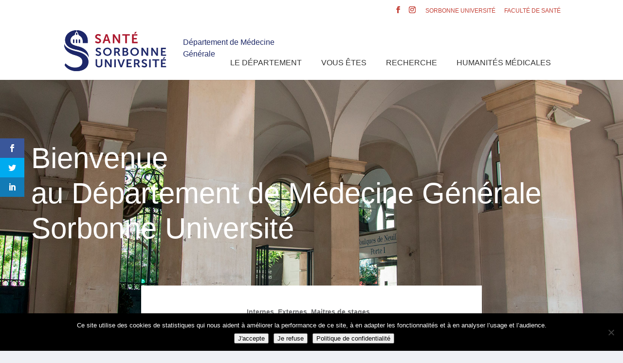

--- FILE ---
content_type: text/css
request_url: https://medecine-generale.sorbonne-universite.fr/wp-content/themes/sorbonnedmg/style.css?ver=4.27.5
body_size: 5287
content:
/*
Theme Name: Sorbonne Université - Département de Médecine Générale
Template: Divi
*/
@import url("../Divi/style.css");
/* YOUR CSS EDITS GO BELOW THIS LINE AND AND CSS RULES YOU MAKE HERE WILL OVERIDE THE MASTER DIVI THEME CSS RULES */
/*** Take out the divider line between content and sidebar ***/
#main-content .container:before {background: none;}

html {font-family: sans-serif; line-height: 1.15; -ms-text-size-adjust: 100%; -webkit-text-size-adjust: 100%; font-size: calc(1em * .625);}

body {
    font-family: "Museo Sans",Arial,sans-serif !important;
}
 
/*** Expand the content area to fullwidth ***/
@media (min-width: 981px){
#left-area {
    width: 100%;
    padding: 23px 0px 0px !important;
    float: none !important;
}
}

/*** DIVI correction ***/
@media only screen and (min-width: 1350px) {
 body:not(.home) #main-content .container {
  padding: 0px 0 6px 0;
 }
}
@media only screen and (max-width: 1349px) {
 body:not(.home) #main-content .container {
  padding: 0% 0 calc( 6% - 75px ) 0;
 }
}
@media only screen and (max-width: 980px) {
 body:not(.home) #main-content .container {
  padding: 0px 0 22px 0;
 }
}

@media only screen and (max-width: 768px) {
 body:not(.home) #main-content .container {
  padding: 0px 0 2px 0;
 }
}

.et_pb_section {background-color:transparent; padding: 0px 0px 20px 0px !important;}

.et_pb_row {width: 90%;}

sup {
    bottom: .5em;
    font-size: 75%;
}

#main-content {
	background-color: unset;
	margin-bottom:50px;
}

#main-content .container {
	padding: 0px 30px;
}

body.single #main-content .entry-content, body.archive #main-content .entry-content, 
.single #main-content .container .entry-content{padding:50px 100px;}

body.page:not(.home) #main-content .entry-content{padding:50px 100px;}
@media only screen and (max-width: 981px) {
	.single #main-content .container .entry-content, body #main-content .entry-content{padding:50px 50px;}
}
@media only screen and (max-width: 768px) {
 .single #main-content .container .entry-content, body #main-content .entry-content{padding:50px 20px;}
}

a.et_pb_button {color:#FFF; text-align:center;width:100%;}
a.et_pb_button:hover {color:unset;}
.home .et_pb_promo {background-color: #FFF !important;}
.home .et_pb_promo h2 {color: #000 !important; text-align:left;}
.home a.et_pb_button {font-size:24px; background-color: #c33e34;}
a.big-button, a.bigblue, a.bigred {background:#e6352b!important; border:2px solid #e6352b !important;  color:#FFF !important; text-align:center;width:100%;-moz-border-radius: 0; border-radius: 0 !important; -moz-box-shadow: none; -webkit-box-shadow:none; box-shadow:none !important; font-size:14px;}

.wp-caption {
border: 0;
background-color: unset;
}

/* Zoom SVG */
img.mfp-img {
width: 100%;
background-color: #FFF;
}

.mfp-iframe-holder .mfp-close, .mfp-image-holder .mfp-close {
color: #000;
}

.mfp-bg {
background: #FFF;
}

.et_pb_portfolio_item {padding:20px;}

/******* NOMADES **************/
h2, h3, h4, h5, h6 {
	font-family: 'Museo Sans',sans-serif!important;
        line-height: 1.5em !important;
}

h2 {
    font-size: 26px !important;
    margin-bottom: 20px;
    position:relative;
	font-weight: 500!important;
}

h2:after {
    background-color: #E6352B;
    content: "";
    position: absolute;
    height: .2rem;
    left: 0;
    width: 2.7rem;
    bottom: 0;
}

h3 {font-size: 2rem !important; font-weight:600; color:#1E2967 !important;}
h4 {font-size: 1.8rem !important; font-weight:600;color:#1E2967 !important;}
h5 {font-size: 1.6rem !important;font-weight:500;}
h6 {font-size: 1.4rem !important;font-weight:300;}

.entry-content tr.odd, .entry-content tr:nth-child(odd) {background-color: #F6F6F6;}
.entry-content tr.odd.first, .entry-content thead tr {background-color: #1e2967 !important;color:#FFF;} 

.sidebar {padding:20px;background: #c3c0bd; /* Old browsers */
background: -moz-linear-gradient(-45deg, #c3c0bd 0%, #eae8e5 100%); /* FF3.6-15 */
background: -webkit-linear-gradient(-45deg, #c3c0bd 0%,#eae8e5 100%); /* Chrome10-25,Safari5.1-6 */
background: linear-gradient(135deg, #c3c0bd 0%,#eae8e5 100%); /* W3C, IE10+, FF16+, Chrome26+, Opera12+, Safari7+ */
filter: progid:DXImageTransform.Microsoft.gradient( startColorstr='#c3c0bd', endColorstr='#eae8e5',GradientType=1 ); /* IE6-9 fallback on horizontal gradient */}

.alerte {padding:40px; border:1px solid #1e2967;}
.contact {padding:15px !important; background-color: #eae8e5;}
.contact .mail-link {white-space:normal;}
.bibliotheques .et_pb_section {background-size:contain; padding:0; margin-bottom:50px;}
.aide.et_pb_promo {background: #FFF !important; border: 3px solid #eeeff4;}

/* top search customize */
.screen-reader-text {
display: none;
}
 
input#s {
border-radius: 0px;
}
 
input#searchsubmit {
border: 1px solid #1e2967;
color: #FFFFFF;
background-color: #1e2967;
border-radius: 0px;
}
 
form#searchform {
float: right;
}
@media screen and (min-width: 480px) {
#top-header .container {
padding-bottom: 5px;
}
 
#et-secondary-menu .et-social-icons {
margin-top: 6px;
}}


#logo {max-width:250px!important;}
#slider-home {padding:0;}
#slider-home h1 {line-height:1.2em;}
#container-edito {padding-top:0;padding-bottom: 0;}

#container-titre {background-color: #1E2967; color:#FFF;padding-bottom:50px;}
#container-titre .container {background-color: unset;}
#container-titre .container h1 {color: #FFFFFF; clear:both; margin: 0px 20px 20px 100px; line-height: 1.5em;}
@media only screen and (max-width: 981px) {
	#container-titre .container h1 {margin: 0px 20px 20px 50px;}
}
@media only screen and (max-width: 768px) {
 #container-titre .container h1 {margin: 0px 20px 20px 20px;}
}
.breadcrumbs {border-bottom:2px solid #FFF;float:left;margin-bottom: 30px;font-size: 80%;}
.breadcrumbs a {color: #FFF;}
.breadcrumbs a.current-item {font-weight: 700;}
.breadcrumbs a:hover {color: #E6352B;}

body:not(.home):not(.page-id-878) #main-content article {display: block; background-color: #FFF; border-top:5px solid #E6352B; max-width: 1120px; margin: -50px auto 0 auto;}

#mega-menu-wrap-primary-menu #mega-menu-primary-menu > li.mega-menu-item.mega-toggle-on > a.mega-menu-link {
border-bottom: 4px solid #fff;
}
#mega-menu-wrap-primary-menu #mega-menu-primary-menu > li.mega-menu-item > a.mega-menu-link:hover, #mega-menu-wrap-primary-menu #mega-menu-primary-menu > li.mega-menu-item > a.mega-menu-link:focus {border-bottom-color: #E6352B;}

#mega-menu-wrap-primary-menu #mega-menu-primary-menu li.mega-menu-megamenu > ul.mega-sub-menu > li.mega-menu-row .mega-menu-column.professionnels {border-left:2px solid #E6352B;}
#mega-menu-wrap-primary-menu #mega-menu-primary-menu li.mega-menu-megamenu > ul.mega-sub-menu > li.mega-menu-row .mega-menu-column.professionnels a {background-color:#E6352B; color:#FFF; text-align:center; padding:10px 10%;display:block; float:none;}
#mega-menu-wrap-primary-menu #mega-menu-primary-menu li.mega-menu-megamenu > ul.mega-sub-menu .textwidget {font-weight:300;}
#mega-menu-wrap-primary-menu #mega-menu-primary-menu .mega-sub-menu a {font-weight:300; color:#000;}
#mega-menu-wrap-primary-menu #mega-menu-primary-menu .mega-sub-menu a.hover, #mega-menu-wrap-primary-menu #mega-menu-primary-menu .mega-sub-menu a.focus {font-weight:300; color:#000;}
#mega-menu-wrap-primary-menu .bloc-menu {border-top:1px dotted rgb(221, 221, 221); margin-top:15px;padding-top:15px;}

article ul li {list-style-type: none; margin-bottom: 1rem; margin-left:10px;}
article ul li:before {content: "\2022"; color: #E6352B; position: relative; left:-10px;}

/* blog square 4 per row */
.ds-blog-square a img {
    width: 100%;
    object-fit: cover;
}

.ds-blog-square .post-content {
    display: none;
}

.ds-blog-square .et_pb_image_container {
    margin: -19px -19px -29px;
}

.ds-blog-square h2 {
    margin: 0;
    padding: 0;
	position:unset;
}

.ds-blog-square .et_pb_post {
    position: relative;
    padding-bottom: 0;
    border: none;
}

.ds-blog-square .category-title {
    position: absolute;
    top: 0;
    left: 0;
    padding: 0px 10px;
    margin: 20px 30px;
    color: #fff;
	border:1px #FFF solid;
    text-align: left;
}

.ds-blog-square .category-title a {
    color: #fff;
}

.ds-blog-square .post-meta {
    position: absolute;
    bottom: 0;
    left: 0;
    padding: 0px;
    margin: 5px 30px;
    color: #fff;
    text-align: left;
}

.ds-blog-square .post-meta .published {
	font-size: 13px !important;
	font-weight:600 !important;
}

.ds-blog-square h2 {
    font-size:18px !important;
}

#bloc-news  .ds-blog-square h2 a {
    position: absolute;
    top: 0;
    left: 0;
    height: 100%;
    width: 100%;
    padding: 30px;
    margin: 0;
    color: #fff;
	font-weight:600;
    text-align: left;
    display: flex !important;
    flex-direction: column;
    justify-content: center;
	line-height:normal;
}

#bloc-news  .ds-blog-square h2 a:hover {
    background: rgba(0, 0, 0, .3);
}

#bloc-news  .ds-blog-square h2:after {
    display:none;
}

@media only screen and ( min-width: 981px ) {
.et_pb_column_4_4 .et_pb_blog_grid .et_pb_salvattore_content[data-columns]::before { content: '4 .column.size-1of4' !important;
}
.et_pb_column_4_4 .column.size-1of4 {
width:25% !important;
margin-right:0;
}
.et_pb_column_4_4 .ds-blog-four-column.et_pb_blog_grid[data-columns]::before {
content: '4 .column.size-1of4';
}
.ds-blog-four-column.et_pb_blog_grid .column.size-1of4 {
margin-right: 0%;
padding-bottom: 30;
width: 25%;
}
.et_pb_blog_grid .column.size-1of4:last-child {
margin-right: 0;
}
}

.ds-blog-four-column .et_pb_post {
    margin-bottom: 0;
}

.ds-blog-four-column .ds-blog-square a img {
    height: 33vh !important;
}

@media only screen and (max-width: 1440px) {
    .ds-blog-four-column .ds-blog-square a img {
        height: 28vh !important; 
    }
}

@media only screen and (max-width: 1280px) {
    .ds-blog-four-column .ds-blog-square a img {
        height: 25vh !important;
    }
}

@media only screen and (max-width: 768px) {
    .ds-blog-four-column .ds-blog-square a img {
        height: 28vh !important;
    }
}

@media only screen and (max-width: 480px) {
    .ds-blog-four-column .ds-blog-square a img {
        height: 40vh !important; 
    }
}

@media only screen and (max-width: 980px) {
	#bloc-news .et_pb_blog_grid article:nth-of-type(1) {background-color: #1E2967 !important;}
	#bloc-news .et_pb_blog_grid article:nth-of-type(2) {background-color: #696969 !important;}
	#bloc-news .et_pb_blog_grid article:nth-of-type(3) {background-color: #1E2967 !important;}
	#bloc-news .et_pb_blog_grid article:nth-of-type(4) {background-color: #E6352B !important;}
	#bloc-news .et_pb_blog_grid article:nth-of-type(5) {background-color: #1E2967 !important;}
	#bloc-news .et_pb_blog_grid article:nth-of-type(6) {background-color: #696969 !important;}
	#bloc-news .et_pb_blog_grid article:nth-of-type(7) {background-color: #1E2967 !important;}
	#bloc-news .et_pb_blog_grid article:nth-of-type(8) {background-color: #E6352B !important;}
	
	body.page:not(.home) #main-content .entry-content {padding: 30px 10px;}
}

.et_pb_blog_grid .column.size-1of4:nth-of-type(1) {margin-top:2rem;}
.et_pb_blog_grid .column.size-1of4:nth-of-type(2) {margin-top:5rem;}
.et_pb_blog_grid .column.size-1of4:nth-of-type(3) {margin-top:0rem;}
.et_pb_blog_grid .column.size-1of4:nth-of-type(4) {margin-top:7rem;}

.et_pb_blog_grid article {min-height:280px;}
.et_pb_blog_grid .column.size-1of4:nth-of-type(1) article {background-color:#1E2967;}
.et_pb_blog_grid .column.size-1of4:nth-of-type(2) article {background-color:#696969 !important;}
.et_pb_blog_grid .column.size-1of4:nth-of-type(3) article {background-color:#1E2967 !important;}
.et_pb_blog_grid .column.size-1of4:nth-of-type(4) article {background-color:#E6352B !important;}
.et_pb_blog_grid .column.size-1of4:nth-of-type(5) article {background-color:#E6352B !important;}
.et_pb_blog_grid .column.size-1of4:nth-of-type(6) article {background-color:#1E2967 !important;}
.et_pb_blog_grid .column.size-1of4:nth-of-type(7) article {background-color:#696969 !important;}
.et_pb_blog_grid .column.size-1of4:nth-of-type(8) article {background-color:#1E2967 !important;}

#bloc-news .et_pb_blog_grid .column.size-1of4:nth-of-type(2) .ds-blog-square h2.entry-title a,
#bloc-news .et_pb_blog_grid .column.size-1of4:nth-of-type(2) .ds-blog-square .post-meta .published,
#bloc-news .et_pb_blog_grid .column.size-1of4:nth-of-type(2) .ds-blog-square .category-title a {color:#000 !important;}

/* CSS Recherche */
#umrs-adresse {background-color: #eae8e5;}

/* CSS DU */
body.page.cycle3 #main-content .entry-content {padding: 0;}
body.page.cycle3 #main-content .entry-content .et_pb_row.et_pb_row_fullwidth {width: 100%!important;max-width:100%!important;}
.et_pb_section.du-container {padding:0;}
.et_pb_section.du-container .et_pb_row {margin:0; padding:0}
.du-intro {padding: 2%;margin: 0; width:100%;background-color: #ffb700;}
.du-content-row {margin: 0; width:100%;display: flex;}
.du-content-row .et_pb_column {display: flex;flex-direction: column;justify-content: space-between;}
.du-content-row .et_pb_column_2  {
background: #c3c0bd; /* Old browsers */
background: -moz-linear-gradient(-45deg, #c3c0bd 0%, #eae8e5 100%); /* FF3.6-15 */
background: -webkit-linear-gradient(-45deg, #c3c0bd 0%,#eae8e5 100%); /* Chrome10-25,Safari5.1-6 */
background: linear-gradient(135deg, #c3c0bd 0%,#eae8e5 100%); /* W3C, IE10+, FF16+, Chrome26+, Opera12+, Safari7+ */
filter: progid:DXImageTransform.Microsoft.gradient( startColorstr='#c3c0bd', endColorstr='#eae8e5',GradientType=1 ); /* IE6-9 fallback on horizontal gradient */}
.du-content, .du-sidebar, .du-intro .et_pb_module.et_pb_text {padding: 20px;}
.du-intro h2 {margin-bottom: 10px!important;}
.printomatic {float: right;border-radius:50%; width:50px; height:50px;background-color:#1E2967;background-position: center;z-index:99;}
@media print {
.du-intro {background-color: #ffb700 !important;-webkit-print-color-adjust: exact !important;}
.du-intro h2 {margin-bottom: 10px!important;}
.du-content-row .et_pb_column_2 {background-color: #eae8e5 !important;-webkit-print-color-adjust: exact !important;}
}
/* CSS Attachments */
#attachments-list {margin:30px auto;}
#attachments-list .post-attachments li.post-attachment {background-color:#FFF; padding:20px 10px 20px 130px; width:48%; display:inline-block; margin-bottom: 20px;min-height:120px;max-height:120px;}
#attachments-list .post-attachments li.post-attachment:nth-child(2n) {float:right}
.post-attachment {background: url(img/document-joint.png) no-repeat left top;}
.post-attachment.mime-application-pdf {background: url(img/document-pdf.png) no-repeat left top;}
.post-attachment.mime-application-msword {background: url(img/document-doc.png) no-repeat left top;}
.post-attachment.mime-application-msexcel {background: url(img/document-xls.png) no-repeat left top;}
.post-attachment.mime-application-zip {background: url(img/document-zip.png) no-repeat left top;}

/* CSS Children */
#children-pages {margin:30px auto; padding:20px !important;}
#children-pages ul {background-color:#FFF; padding:20px; margin:20px 10px 20px 20px; display:block;}
#children-pages ul:before {background-color:#1E2967; content: ""; position: absolute; height: 100%; left: 0; width: 25%; top: 0; z-index:-1;}
#children-pages ul li:before {content: "\3d";font-family: 'ETmodules'; margin-right:10px; font-size:16px;}

/*CSS Form */
#module_recherche {margin-bottom:20px;}
#module_recherche h2 {text-align:center; font-weight: 600 !important;}
#module_recherche h2:after {content:"";background-color:transparent;}
#module_recherche li.sf-field-tag {width:50%;display:inline-block;}
#module_recherche li.sf-field-category {width:50%;display:inline-block;}
#module_recherche li.sf-field-search {width:100%;}
#module_recherche li.sf-field-search  label {display:block;}
#module_recherche li.sf-field-search input[type=text] {font-size:unset; padding:5px; width:100%;}
#module_recherche li.sf-field-submit {width:100%;text-align:center;height: 0; margin-top: 20px; padding: 0;}
#module_recherche li.sf-field-submit [type="submit"] {background: url(img/search.png) no-repeat center center #FFF; border-radius:50%; width:70px; height:70px;text-align: left;white-space: nowrap; overflow: hidden; text-indent: -9999px;border:0;cursor: pointer;}

#module_recherche ul li:before {content: "";}

/* SEARCH RESULTS */
.search #left-area
{
    
}
.search #left-area .et_pb_post a img {
	float:left !important;
	max-width:300px !important;
	padding:10px;
}
.search #left-area ul  {
	list-style-type: none !important;
}

.search #left-area ul li  {
	display: inline-block;
	width: 45%;
}

.search #left-area ul li:before  {
	content: unset;
}

.search .et_pb_post > a {
    margin: -20px -20px 10px;
    display: block;
}
 
.search #left-area .et_pb_post {
    overflow: hidden;
    padding: 20px;
    border: 1px solid #d8d8d8;
    background-color: #fff;
    word-wrap: break-word;
    margin-top: 15px;
	margin-bottom: 0;
	height: 150px;
}
 
.search #left-area .et_pb_post h2{
    font-size: 18px;
}
 
.search #left-area .et_pb_post.format-link,
.search #left-area .et_pb_post.format-quote,
.search #left-area .et_pb_post.format-audio
{
    padding: 0;
}
 
.search .et_pb_post .et_pb_image_container,
.search .et_pb_post .et_main_video_container,
.search .et_pb_post .et_audio_content,
.search .et_pb_post .et_pb_slider {
    margin: -20px -20px 10px;
}
 
.search .et_pb_post .et_pb_slider .et_pb_slide {
    min-height: 180px;
}
 
.search .pagination {
    padding: 20px 0;
}

/********* DMG **************/
#logo-text {font-size: 20px; font-family: 'Museo Sans',sans-serif!important; vertical-align: middle; padding-left: 30px; display: inline-block; width: 250px; color: #1E2967; font-weight: 500 !important;}
.defilant {font-weight:bold; font-size:1.25em; color:#E6352B;}

/****************************/
/***** CUSTOM SIDE TABS *****/
/****************************/

/*** MAIN CONTENT BOX ***/
 .et_pb_tab {
     background: #eeeff4; /* main background color */
     padding: 50px;
     min-height: 400px; /* adjust if necessary */
}
/*** TABS ON LEFT ***/
 .et_pb_tabs {
	 border: 0;
}
/*** ACTIVE TAB ***/
 .et_pb_tabs_controls li.et_pb_tab_active, 
 .et_pb_tabs_controls li.et_pb_tab_active:hover {
     background: transparent !important; /* background color of active tab on left */
}
 .et_pb_tabs_controls li a { /* most of these can be set in the module instead if you prefer */
	 width: 100%;
	 font-size: 36px !important; 
	 font-weight: normal;
	 line-height: 1.3em !important;
	 padding: 0;
}
.et_pb_tabs_controls li a:after {
    background-color: #E6352B;
    content: "";
    position: absolute;
    height: .2rem;
    left: 0;
    width: 2.7rem;
    bottom: 0;
	animation-name: rollover;
  	animation-duration: 0.5s;
}

 .et_pb_tabs_controls li.et_pb_tab_active a:after {
    width: 100%;
}
@keyframes rollover {
  0%   {width: 2.7rem;}
  100% {width:100%;}
}
/*** NON ACTIVE TABS ***/
.et_pb_all_tabs,
ul.et_pb_tabs_controls {
	background: transparent;
}
 ul.et_pb_tabs_controls:after {
     display: none; /* removes a weird line */
}

.et_pb_tabs_controls li:before {content:none;}
 .et_pb_tabs_controls li {
     background: transparent !important; /* background color of non-active tabs */
     margin-bottom: 10px;
}
 .et_pb_tabs_controls li:hover {
     background: transparent !important; /* background color of tab on hover */
}

.et_pb_tab_content {
position: relative;
background: #FFF;
padding: 30px;
margin: 150px 100px 50px 100px;
}
@media only screen and (max-width: 980px) {
	.et_pb_tab_content {
	padding: 20px;
	margin: 50px 10px 25px 10px;
	}
}

/*** REMOVE GALLERY IMAGE TITLE ***/
 .mfp-title {
	display: none; /* please know this will remove the title from all your Divi galleries, not just these */
}
/*** MEDIA QUERIES FOR MOBILE / TABLET ***/
@media only screen and (max-width: 480px) {
	.et_overlay:before {
		font-size: 20px; /* makes hover icon smaller */
		margin: -10px 0 0 -10px;
	}
}
@media only screen and (max-width: 980px) {
	ul.et_pb_tabs_controls {
		display: flex;
    	flex-direction: column;
	}
	.et_pb_tabs_controls li {
		display: flex;
		width: 100%;
		border-radius: 8px;
	}
	.et_pb_tab {
		border-radius: 8px;
		padding: 40px 25px;
	}
} 
 @media only screen and (min-width: 981px) {
     ul.et_pb_tabs_controls {
         border: none;
         float: left;
         width: 30%;
         background: transparent;
    }
     ul.et_pb_tabs_controls li {
         border: none;
         bottom: 0 !important;
         padding-bottom: 10px;
         padding-top: 10px;
         width: 100%;
    }
     .et_pb_tabs_controls li.et_pb_tab_active {
         padding-bottom: 10px;
         padding-top: 10px;
    }
     .et_pb_all_tabs {
         border: none;
         float: left;
         padding: 0;
         width: 70%;
         background: #eeeff4; /* this should match the main background color */
		 margin-left: -1px;
		 z-index: 99;
    	 position: relative;
    }
}

/*** PORTFOLIO ***/
.et_pb_portfolio .et_pb_portfolio_item, .project_category .project {margin-bottom:25px; border: 1px solid #EBEBEB; border-top-width:5px; border-top-color:#E6352B;}
.description_these {padding: 15px;}
.fichier_these {padding: 15px; background-color:#EBEBEB;text-align:center;}
.auteur_these {font-weight: bold;}

/*** MEDIA QUERIES FOR PRINT ***/
@media print {
	.et_pb_toggle_close .et_pb_toggle_content {display: block;}
}

.et_pb_toggle_open .et_pb_toggle_title:before {
	display: block !important;
	content: "\e04f";
}

/* surcharge View full page PDF */
div.pdfemb-wantmobile-fsarea {
	padding: 10px !important;
	height: unset !important;
	max-height: unset !important;
	-webkit-border-radius: 0px !important;
	-moz-border-radius: 0px !important;
	border-radius: 0px !important;
	border: 3px solid #c33e34 !important;
	background-color: #FFF !important;
	color: #c33e34 !important;
}

.pdfemb-fsp-wrapper {
   z-index: 999999 !important;
}

--- FILE ---
content_type: image/svg+xml
request_url: https://medecine-generale.sorbonne-universite.fr/wp-content/uploads/2023/07/sorbonne-universite-sante.svg
body_size: 1986
content:
<?xml version="1.0" encoding="utf-8"?>
<!-- Generator: Adobe Illustrator 27.7.0, SVG Export Plug-In . SVG Version: 6.00 Build 0)  -->
<svg version="1.1" id="Calque_1" xmlns="http://www.w3.org/2000/svg" xmlns:xlink="http://www.w3.org/1999/xlink" x="0px" y="0px"
	 viewBox="0 0 354.3 141.7" style="enable-background:new 0 0 354.3 141.7;" xml:space="preserve">
<style type="text/css">
	.st0{fill:#AC182E;}
	.st1{fill:#1D2769;}
</style>
<g>
	<path class="st0" d="M109.6,37.1c0,0,3.4,3.3,7.8,3.3c2.4,0,4.5-1.2,4.5-3.8c0-5.6-14.7-4.6-14.7-14.2c0-5.2,4.5-9.1,10.5-9.1
		c6.2,0,9.3,3.3,9.3,3.3l-2.5,4.6c0,0-3-2.7-6.9-2.7c-2.6,0-4.7,1.5-4.7,3.7c0,5.5,14.7,4.2,14.7,14.2c0,5-3.8,9.2-10.3,9.2
		c-7,0-10.8-4.3-10.8-4.3L109.6,37.1z"/>
	<path class="st0" d="M152.2,37.1h-11l-2.6,8h-5.9l11-31.2h5.9l11,31.2h-5.9L152.2,37.1z M146.7,19.3c0,0-0.7,3.1-1.3,4.8l-2.8,8.4
		h8.2l-2.8-8.4C147.5,22.3,146.8,19.3,146.7,19.3L146.7,19.3z"/>
	<path class="st0" d="M168.2,13.8h5.7l11.8,18c1.2,1.8,2.6,4.8,2.6,4.8h0.1c0,0-0.3-3-0.3-4.8v-18h5.6v31.2h-5.6l-11.8-18
		c-1.2-1.8-2.6-4.8-2.6-4.8h-0.1c0,0,0.3,3,0.3,4.8v18h-5.7V13.8z"/>
	<path class="st0" d="M211.5,18.7h-10.3v-4.9h26.2v4.9h-10.3v26.4h-5.7V18.7z"/>
	<path class="st0" d="M235,13.8h18.7v4.9h-13v8.2h10.5v4.9h-10.5v8.4h13.7v4.9H235V13.8z M245.7,5.8h5.8l-4.6,6h-4.5L245.7,5.8z"/>
</g>
<g>
	<path class="st1" d="M40.4,44.4h4.7V33.9c0-1.3-1.1-2.4-2.4-2.4c-1.3,0-2.4,1.1-2.4,2.4V44.4z"/>
	<path class="st1" d="M30.4,44.4h4.7V33.9c0-1.3-1.1-2.4-2.4-2.4s-2.4,1.1-2.4,2.4V44.4z"/>
	<path class="st1" d="M50.4,44.4h4.7V33.9c0-1.3-1.1-2.4-2.4-2.4c-1.3,0-2.4,1.1-2.4,2.4V44.4z"/>
	<path class="st1" d="M44,6c3.2,0.6,4.3,3.3,4.3,5.3v4h2.9v2.3c7.6,3.6,12.9,11.5,12.9,19.6c0,0.1,0,0.1,0,0.2v7h17.5v-7.1l0,0
		c-0.4-23-16.7-37-38.3-37.3L44,6z"/>
	<path class="st1" d="M44,6c3.2,0.6,4.3,3.3,4.3,5.3v4h2.9v2.3c7.6,3.6,12.9,11.5,12.9,19.6c0,0.1,0,0.1,0,0.2v7h17.5v-7.1l0,0
		c-0.4-23-16.7-37-38.3-37.3L44,6z"/>
	<path class="st1" d="M40.7,11.2v4.2h4.3v-4.2c0-1.2-1-2.1-2.1-2.1C41.6,9.1,40.7,10,40.7,11.2"/>
	<path class="st1" d="M40.7,11.2v4.2h4.3v-4.2c0-1.2-1-2.1-2.1-2.1C41.6,9.1,40.7,10,40.7,11.2"/>
	<path class="st1" d="M46,55.6C28,51,21.2,47,21.2,35.6c0-8.2,5.5-15.3,13.2-18.3v-1.9h2.9v-4c0-2,1.2-4.8,4.5-5.3l0.6-6
		C20.6,0.2,2.1,15.3,3,35.6c1,22.7,25.9,29.1,39.3,31.9c10.6,2.2,36,8.2,42.3,26.1C84.6,93.6,86.9,64,46,55.6"/>
	<path class="st1" d="M46,55.6C28,51,21.2,47,21.2,35.6c0-8.2,5.5-15.3,13.2-18.3v-1.9h2.9v-4c0-2,1.2-4.8,4.5-5.3l0.6-6
		C20.6,0.2,2.1,15.3,3,35.6c1,22.7,25.9,29.1,39.3,31.9c10.6,2.2,36,8.2,42.3,26.1C84.6,93.6,86.9,64,46,55.6"/>
	<path class="st1" d="M40,87.1c18.2,5.6,22.9,12.3,22.9,21.9c0,14.6-11.3,20.6-25.5,20.6c-13.6,0-25.3-6.3-33.1-14.6
		c0,0-2.9,6-2.9,6c5.7,10.8,21.8,20.7,39.8,20.7h0c0,0,0,0,0,0c23,0.2,42.6-10.6,42.6-32.3c0-23.3-25.4-32.4-39.5-35.5
		c-11.1-2.5-39-9.8-44-25.5C0.3,48.5-5.3,75.6,40,87.1"/>
	<path class="st1" d="M40,87.1c18.2,5.6,22.9,12.3,22.9,21.9c0,14.6-11.3,20.6-25.5,20.6c-13.6,0-25.3-6.3-33.1-14.6
		c0,0-2.9,6-2.9,6c5.7,10.8,21.8,20.7,39.8,20.7h0c0,0,0,0,0,0c23,0.2,42.6-10.6,42.6-32.3c0-23.3-25.4-32.4-39.5-35.5
		c-11.1-2.5-39-9.8-44-25.5C0.3,48.5-5.3,75.6,40,87.1"/>
</g>
<g>
	<path class="st1" d="M111.1,81.4c0,0,3.1,2.9,7.2,2.9c2.2,0,4.2-1.1,4.2-3.3c0-4.9-13.5-4.1-13.5-12.5c0-4.6,4.1-8,9.6-8
		c5.7,0,8.6,2.9,8.6,2.9l-2.3,4.1c0,0-2.7-2.4-6.3-2.4c-2.4,0-4.3,1.4-4.3,3.3c0,4.9,13.5,3.7,13.5,12.5c0,4.4-3.5,8.1-9.5,8.1
		c-6.4,0-9.9-3.8-9.9-3.8L111.1,81.4z"/>
	<path class="st1" d="M149.6,84.4c5.3,0,9.5-4.2,9.5-9.9c0-5.4-4.2-9.5-9.5-9.5s-9.5,4-9.5,9.5C140.2,80.2,144.4,84.4,149.6,84.4
		 M149.6,60.4c8.4,0,14.8,6.2,14.8,14c0,8.1-6.4,14.4-14.8,14.4c-8.4,0-14.8-6.3-14.8-14.4C134.8,66.6,141.2,60.4,149.6,60.4"/>
	<path class="st1" d="M182.8,73.8c2.8,0,4.5-1.6,4.5-4.3c0-2.6-1.2-4.3-5.3-4.3h-4v8.6H182.8z M172.9,60.9h9.3
		c3.1,0,4.5,0.2,5.8,0.8c2.9,1.2,4.7,3.9,4.7,7.5c0,3.3-1.8,6.4-4.8,7.5v0.1c0,0,0.4,0.4,1,1.4l5.9,10.3h-5.8l-5.7-10.3h-5v10.3
		h-5.2V60.9z"/>
	<path class="st1" d="M212.8,84.2c2.7,0,4.2-1.7,4.2-4c0-2.3-1.5-4-4.2-4h-5.6v8H212.8z M212.3,72.2c2.3,0,3.6-1.6,3.6-3.5
		c0-2-1.2-3.4-3.6-3.4h-5v6.9H212.3z M202,60.9h10.3c5.2,0,8.9,2.6,8.9,7.1c0,2.6-1.3,4.8-3.5,5.9V74c3.2,0.9,4.6,3.7,4.6,6.5
		c0,5.5-4.6,8-9.9,8H202V60.9z"/>
	<path class="st1" d="M243.9,84.4c5.3,0,9.5-4.2,9.5-9.9c0-5.4-4.2-9.5-9.5-9.5c-5.3,0-9.5,4-9.5,9.5
		C234.4,80.2,238.6,84.4,243.9,84.4 M243.9,60.4c8.4,0,14.8,6.2,14.8,14c0,8.1-6.4,14.4-14.8,14.4c-8.4,0-14.8-6.3-14.8-14.4
		C229.1,66.6,235.4,60.4,243.9,60.4"/>
	<path class="st1" d="M267.6,60.9h5.2l10.9,15.9c1.1,1.6,2.4,4.3,2.4,4.3h0.1c0,0-0.3-2.6-0.3-4.3V60.9h5.2v27.6h-5.2L275,72.6
		c-1.1-1.6-2.4-4.3-2.4-4.3h-0.1c0,0,0.3,2.6,0.3,4.3v15.9h-5.2V60.9z"/>
	<path class="st1" d="M301.4,60.9h5.2l10.9,15.9c1.1,1.6,2.4,4.3,2.4,4.3h0.1c0,0-0.3-2.6-0.3-4.3V60.9h5.2v27.6h-5.2l-10.9-15.9
		c-1.1-1.6-2.4-4.3-2.4-4.3h-0.1c0,0,0.3,2.6,0.3,4.3v15.9h-5.2V60.9z"/>
	<polygon class="st1" points="335.3,60.9 335.3,88.5 353.1,88.5 353.1,84.2 340.5,84.2 340.5,76.7 350.1,76.7 350.1,72.4 
		340.5,72.4 340.5,65.2 352.4,65.2 352.4,60.9 	"/>
	<path class="st1" d="M108.7,100.5h5.3v17.8c0,3.7,2.5,5.8,6.4,5.8s6.4-2.1,6.4-5.9v-17.8h5.3v17.8c0,6.2-4.7,10.5-11.7,10.5
		c-7,0-11.7-4.2-11.7-10.5V100.5z"/>
	<path class="st1" d="M140.8,100.8h5.2l10.9,15.9c1.1,1.6,2.4,4.3,2.4,4.3h0.1c0,0-0.3-2.6-0.3-4.3v-15.9h5.2v27.6h-5.2l-10.9-15.9
		c-1.1-1.6-2.4-4.3-2.4-4.3h-0.1c0,0,0.3,2.6,0.3,4.3v15.9h-5.2V100.8z"/>
	<rect x="173.5" y="100.8" class="st1" width="5.2" height="27.6"/>
	<path class="st1" d="M184.4,100.8h5.6l6.3,18c0.6,1.6,1,4,1,4h0.1c0,0,0.5-2.4,1.1-4l6.3-18h5.6L200,128.4h-5.2L184.4,100.8z"/>
	<polygon class="st1" points="216.1,100.8 233.3,100.8 233.3,105.2 221.3,105.2 221.3,112.4 231,112.4 231,116.7 221.3,116.7 
		221.3,124.1 233.9,124.1 233.9,128.4 216.1,128.4 	"/>
	<path class="st1" d="M251.3,113.8c2.8,0,4.5-1.6,4.5-4.3c0-2.6-1.2-4.3-5.3-4.3h-4v8.6H251.3z M241.4,100.8h9.3
		c3.1,0,4.5,0.2,5.8,0.8c2.9,1.2,4.7,3.9,4.7,7.5c0,3.3-1.8,6.4-4.8,7.5v0.1c0,0,0.4,0.4,1,1.4l5.9,10.3h-5.8l-5.7-10.3h-5v10.3
		h-5.2V100.8z"/>
	<path class="st1" d="M270.6,121.3c0,0,3.1,2.9,7.2,2.9c2.2,0,4.2-1.1,4.2-3.3c0-4.9-13.5-4.1-13.5-12.5c0-4.6,4.1-8,9.6-8
		c5.7,0,8.6,2.9,8.6,2.9l-2.3,4.1c0,0-2.8-2.4-6.3-2.4c-2.4,0-4.3,1.4-4.3,3.3c0,4.9,13.5,3.7,13.5,12.5c0,4.4-3.5,8.1-9.5,8.1
		c-6.4,0-9.9-3.8-9.9-3.8L270.6,121.3z"/>
	<rect x="294.4" y="100.8" class="st1" width="5.2" height="27.6"/>
	<polygon class="st1" points="314.8,105.2 305.4,105.2 305.4,100.8 329.5,100.8 329.5,105.2 320,105.2 320,128.4 314.8,128.4 	"/>
	<path class="st1" d="M335.3,100.8v27.6h17.8v-4.3h-12.6v-7.4h9.7v-4.3h-9.7v-7.2h12v-4.3H335.3z M345.1,93.7l-3.1,5.3h4.1l4.2-5.3
		H345.1z"/>
</g>
</svg>
